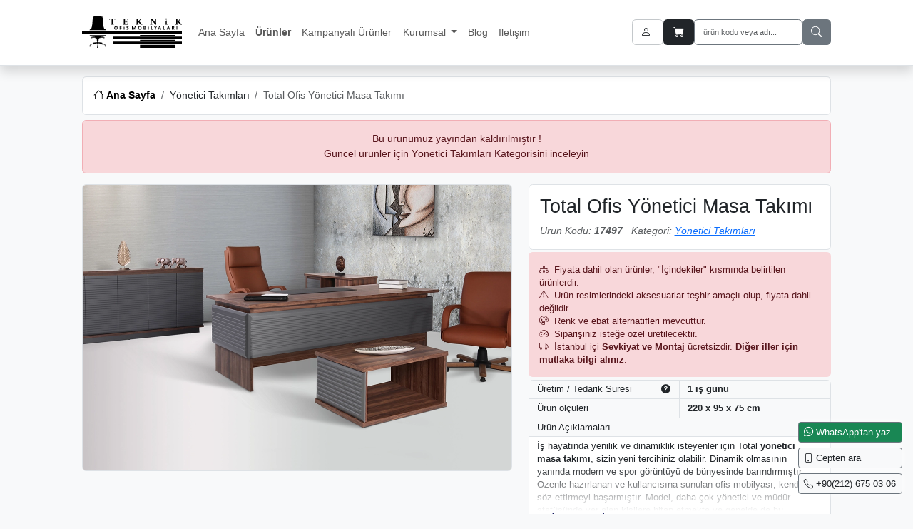

--- FILE ---
content_type: text/html; charset=UTF-8
request_url: https://www.teknikofis.com/tr/yonetici-takimlari/total-ofis-yonetici-masa-takimi
body_size: 7325
content:
<!DOCTYPE html>
<html lang="tr">
<head>
<meta charset="UTF-8">
<title>Yönetici Masa Takımı - Total Ofis Yönetici Masa Takımı</title>
<meta name="description" content="İş hayatında yenilik ve dinamiklik isteyenler için total yönetici masa takımı, sizin yeni tercihiniz olabilir.">
<meta name="viewport" content="width=device-width, initial-scale=1, shrink-to-fit=no">
<meta property="fb:app_id" content="427150467357911">
<meta property="og:site_name" content="Teknik Ofis Mobilyaları">
<meta property="og:logo" content="https://www.teknikofis.com/assets/img/teknik-ofis-mobilyalari-logo.svg">
<meta property="og:image" content="https://www.teknikofis.com/img/urun/tr/yonetici-takimlari/total-ofis-yonetici-masa-takimi-15732-l.jpg">
<meta property="og:type" content="og:product">
<meta property="og:title" content="Yönetici Masa Takımı - Total Ofis Yönetici Masa Takımı">
<meta property="og:description" content="İş hayatında yenilik ve dinamiklik isteyenler için total yönetici masa takımı, sizin yeni tercihiniz olabilir.">
<meta property="og:url" content="https://www.teknikofis.com/tr/yonetici-takimlari/total-ofis-yonetici-masa-takimi">
<meta property="product:plural_title" content="Yönetici Masa Takımı - Total Ofis Yönetici Masa Takımı">
<meta property="product:price:amount" content="0">
<meta property="product:price:currency" content="TRY">
<meta name="twitter:card" content="product">
<meta name="twitter:site" content="@teknikofis">
<meta name="twitter:title" content="Yönetici Masa Takımı - Total Ofis Yönetici Masa Takımı">
<meta name="twitter:description" content="İş hayatında yenilik ve dinamiklik isteyenler için total yönetici masa takımı, sizin yeni tercihiniz olabilir.">
<meta name="twitter:image" content="https://www.teknikofis.com/img/urun/tr/yonetici-takimlari/total-ofis-yonetici-masa-takimi-15732-l.jpg">
<meta name="twitter:domain" content="https://www.teknikofis.com/tr/yonetici-takimlari/total-ofis-yonetici-masa-takimi">
<meta name="robots" content="index, follow">
<link rel="canonical" href="https://www.teknikofis.com/tr/yonetici-takimlari/total-ofis-yonetici-masa-takimi">
<meta name="csrf-token" content="c9611464bf2466390b2c85e15ec90c289caf542cc455e239a10e06678acf9c8a">
<link rel="shortcut icon" href="https://www.teknikofis.com/assets/img/favicon.ico" type="image/x-icon">
<link rel="icon" sizes="32x32" href="https://www.teknikofis.com/assets/img/favicon-32x32.png" type="image/png">
<link rel="icon" sizes="16x16" href="https://www.teknikofis.com/assets/img/favicon-16x16.png" type="image/png">
<link rel="preload" href="https://www.teknikofis.com/assets/libs/bootstrap-icons-1.11.3/font/bootstrap-icons.min.css" as="style" onload="this.rel='stylesheet'">
<noscript><link rel="stylesheet" type="text/css" href="https://www.teknikofis.com/assets/libs/bootstrap-icons-1.11.3/font/bootstrap-icons.min.css"></noscript>
<link rel="preload" href="https://www.teknikofis.com/assets/libs/PhotoSwipe/photoswipe.css" as="style" onload="this.rel='stylesheet'">
<noscript><link rel="stylesheet" type="text/css" href="https://www.teknikofis.com/assets/libs/PhotoSwipe/photoswipe.css"></noscript>
<link rel="preload" href="https://www.teknikofis.com/assets/libs/swiper/swiper-bundle.min.css" as="style" onload="this.rel='stylesheet'">
<noscript><link rel="stylesheet" type="text/css" href="https://www.teknikofis.com/assets/libs/swiper/swiper-bundle.min.css"></noscript>
<link rel="stylesheet" type="text/css" href="https://www.teknikofis.com/assets/libs/bootstrap-5.3.5/css/bootstrap.min.css">
<link rel="stylesheet" type="text/css" href="https://www.teknikofis.com/assets/css/style.min.css">
<meta name="yandex-verification" content="b10d144653078bdf">
<!-- Google Tag Manager -->
<script>(function(w,d,s,l,i){w[l]=w[l]||[];w[l].push({'gtm.start': new Date().getTime(),event:'gtm.js'});var f=d.getElementsByTagName(s)[0],j=d.createElement(s),dl=l!='dataLayer'?'&l='+l:'';j.async=true;j.src='https://www.googletagmanager.com/gtm.js?id='+i+dl;f.parentNode.insertBefore(j,f);})(window,document,'script','dataLayer','GTM-WG75SPP7');</script>
<!-- End Google Tag Manager -->
</head>
<body>
<!-- Google Tag Manager (noscript) -->
<noscript><iframe src="https://www.googletagmanager.com/ns.html?id=GTM-WG75SPP7" height="0" width="0" style="display:none;visibility:hidden"></iframe></noscript>
<!-- End Google Tag Manager (noscript) -->
    <div class="container-fluid bg-white border-bottom header_area shadow mb-3">
    <div class="container-fluid px-0">
        <nav id="header_navbar" class="navbar navbar-expand-lg rounded" aria-label="header_navbar">
            <a id="logo" class="navbar-brand py-3 me-3" href="https://www.teknikofis.com/" title="Teknik Ofis Mobilyaları">
                <img src="https://www.teknikofis.com/assets/img/teknik-ofis-mobilyalari-logo.svg" title="Teknik Ofis Mobilyaları" alt="Teknik Ofis Mobilyaları" width="140" height="46" style="aspect-ratio: 140 / 46;">
            </a>
            <div id="burger" class="burger me-auto" data-bs-toggle="collapse" data-bs-target="#main_navbars" aria-controls="main_navbars" aria-expanded="false" aria-label="menü" role="button">
                <span class="burger-line"></span>
                <span class="burger-line"></span>
                <span class="burger-line"></span>
            </div>
            <div class="collapse navbar-collapse order-3 order-lg-2" id="main_navbars">
                
                    <ul class="navbar-nav me-auto">
                        <li class="nav-item"><a class="nav-link" href="https://www.teknikofis.com/" title="Teknik Ofis Mobilyaları" rel="home">Ana Sayfa</a></li>
                    
                            <li class="nav-item">
                                <a class="nav-link fw-bold"  href="javascript:;" title="Ürünler" data-bs-toggle="offcanvas" data-bs-target="#offcanvas_categories" aria-controls="offcanvas_categories">
                                    Ürünler
                                </a>
                            
                            </li>
                            
                                <li class="nav-item">
                                    <a class="nav-link" href="https://www.teknikofis.com/tr/kampanyali-urunler" title="Kampanyalı Ürünler">
                                        Kampanyalı Ürünler
                                    </a>
                                </li>
                                
                            <li class="nav-item dropdown">
                                <a class="nav-link dropdown-toggle"  data-bs-toggle="dropdown" aria-expanded="false" href="javascript:;" title="Kurumsal">
                                    Kurumsal
                                </a>
                            
                                <ul class="dropdown-menu p-3 p-lg-0 text-nowrap">
                                <li class="nav-item"><a class="nav-link" href="https://www.teknikofis.com/tr/hakkimizda.html" title="Hakkımızda">Hakkımızda</a></li><li class="nav-item"><a class="nav-link" href="https://www.teknikofis.com/tr/ref/referanslar.html" title="Referanslar">Referanslar</a></li><li class="nav-item"><a class="nav-link" href="https://www.teknikofis.com/tr/proj/projeler.html" title="Projeler">Projeler</a></li>
                                </ul>
                                
                            </li>
                            
                            <li class="nav-item">
                                <a class="nav-link"  href="https://www.teknikofis.com/tr/blog" title="Blog">
                                    Blog
                                </a>
                            
                            </li>
                            
                            <li class="nav-item">
                                <a class="nav-link"  href="https://www.teknikofis.com/tr/iletisim.html" title="Iletişim">
                                    Iletişim
                                </a>
                            
                            </li>
                            
                    </ul>
                    
            </div>
            <div class="d-flex gap-1 order-2 order-lg-2 ms-auto">
                                    <button class="btn btn-danger text-nowrap d-none d-lg-none" type="button" data-bs-toggle="offcanvas" data-bs-target="#offcanvas_categories" aria-controls="offcanvas_categories">
                        <i class="bi bi-list"></i> Kategori                    </button>
                                                                            <a href="https://www.teknikofis.com/tr/hesap/giris" title="Üye girişi" class="btn border border-secondary-subtle">
                            <i class="bi bi-person me-1"></i> <span class="d-none d-xxl-inline-block">Giriş Yap</span>
                        </a>
                                                                                            <button class="btn bg-dark text-white position-relative" type="button" aria-label="Sepetim" data-bs-toggle="offcanvas" id="offcanvas_basket_btn" data-bs-target="#offcanvas_basket" aria-controls="offcanvas_basket">
                        <i class="bi bi-cart-fill me-1"></i>
                        <span id="sepet_sayisi" class="position-absolute top-0 start-100 translate-middle badge bg-warning text-dark collapse"></span>
                        <span class="d-none d-xxl-inline-block">Sepetim</span>
                    </button>
                                                <div class="">
                    <button id="search_btn_hidden" class="btn btn-outline-secondary d-block d-md-none" type="button" aria-label="ara"><i class="bi bi-search"></i></button>
                    <form id="search_form" role="search" method="post" class="search-form d-flex flex-nowrap gap-1 d-none d-md-flex" action="https://www.teknikofis.com/tr/ara/" onsubmit="if(!$('#search_form [name=ara]').val()){ alert('Lütfen ürün adı veya ürün kodu belirtin!'); return false; }">
                        <input type="hidden" name="csrf_token" value="c9611464bf2466390b2c85e15ec90c289caf542cc455e239a10e06678acf9c8a">
                        <input class="form-control border border-secondary" type="search" aria-label="Search" name="ara" value="" placeholder="ürün kodu veya adı..." style="font-size: .7rem;">
                        <button class="btn btn-secondary" type="submit" aria-label="ara"><i class="bi bi-search"></i></button>
                    </form>
                </div>
            </div>
        </nav>
    </div>
</div>

    <div class="container-fluid mb-2">
        <nav aria-label="breadcrumb">
            <ol class="breadcrumb breadcrumb-chevron p-3 bg-white border rounded text-capitalize mb-0 d-flex flex-nowrap overflow-hidden">
    
                <li class="breadcrumb-item flex-shrink-0">
                    <a class="link-body-emphasis fw-semibold text-nowrap" href="https://www.teknikofis.com/" title="Teknik Ofis Mobilyaları - Ana Sayfa" rel="home">
                        <i class="bi bi-house"></i>
                        <span class="d-none d-md-inline-block">Ana Sayfa</span>
                    </a>
                </li>
        
            <li class="breadcrumb-item flex-shrink-0">
                <a href="https://www.teknikofis.com/tr/yonetici-takimlari" title="yönetici takımları">Yönetici Takımları</a>
            </li>
            <li class="breadcrumb-item active text-truncate" aria-current="page">Total Ofis Yönetici Masa Takımı</li>
        
            </ol>
        </nav>
    </div>
    <script type="application/ld+json">{
    "@context": "https://schema.org",
    "@type": "BreadcrumbList",
    "name": "BreadcrumbList",
    "itemListElement": [
        {
            "@type": "ListItem",
            "position": 1,
            "name": "Ana Sayfa",
            "item": "https://www.teknikofis.com/"
        },
        {
            "@type": "ListItem",
            "position": 2,
            "name": "Yönetici Takımları",
            "item": "https://www.teknikofis.com/tr/yonetici-takimlari"
        },
        {
            "@type": "ListItem",
            "position": 3,
            "name": "Total Ofis Yönetici Masa Takımı",
            "item": "https://www.teknikofis.com/tr/yonetici-takimlari/total-ofis-yonetici-masa-takimi"
        }
    ]
}</script>

    <div class="container-fluid" role="main">

        <div class="alert alert-danger text-center">
            Bu ürünümüz yayından kaldırılmıştır !<br>
            Güncel ürünler için <a href="https://www.teknikofis.com/tr/yonetici-takimlari" title="yönetici takımları" class="text-capitalize text-decoration-underline mt-2">yönetici takımları</a> Kategorisini inceleyin
        </div>
            <div id="product-page" class="">
            <div class="row">
                <div class="col-12 col-lg-7 mb-3">
                    <div class="sticky-top">
                        <!--product images-->

                        
                            <div id="product_thumb_slider" class="swiper mb-2  d-none">
                                <div class="swiper-wrapper">
                                    
                                <div class="swiper-slide">
                                    
			<picture>
	            <source srcset="https://www.teknikofis.com/img/urun/tr/yonetici-takimlari/total-ofis-yonetici-masa-takimi-15732-s.avif" type="image/avif">
	            <source srcset="https://www.teknikofis.com/img/urun/tr/yonetici-takimlari/total-ofis-yonetici-masa-takimi-15732-s.webp" type="image/webp">
	            <img src="https://www.teknikofis.com/img/urun/tr/yonetici-takimlari/total-ofis-yonetici-masa-takimi-15732-s.jpg" alt="total ofis yönetici masa takımı" width="387" height="258"  decoding="async">
	        </picture>
	        
                                </div>
                                
                                </div>
                            </div>
                            <div id="product_slider" class="swiper">
                                <div class="swiper-wrapper">
                                    
                                <a class="swiper-slide" href="https://www.teknikofis.com/img/urun/tr/yonetici-takimlari/total-ofis-yonetici-masa-takimi-15732-l.jpg" data-pswp-width="1200" data-pswp-height="800">
                                    
			<picture>
	            <source srcset="https://www.teknikofis.com/img/urun/tr/yonetici-takimlari/total-ofis-yonetici-masa-takimi-15732-l.avif" type="image/avif">
	            <source srcset="https://www.teknikofis.com/img/urun/tr/yonetici-takimlari/total-ofis-yonetici-masa-takimi-15732-l.webp" type="image/webp">
	            <img src="https://www.teknikofis.com/img/urun/tr/yonetici-takimlari/total-ofis-yonetici-masa-takimi-15732-l.jpg" alt="total ofis yönetici masa takımı" width="1200" height="800"  fetchpriority="high" decoding="async">
	        </picture>
	        
                                </a>
                                
                                </div>
                                
                            </div>
                            <div class="pswp" tabindex="-1" role="dialog" aria-hidden="true"></div>
                                                    <!--product images-->
                    </div>
                </div>
                <div class="col-12 col-lg-5">
                    <div class="">
                        <div class="bg-white border rounded p-2 p-md-3 mb-1 position-relative">
                            <h1 class="fs-3 float-start d-inline-block">Total Ofis Yönetici Masa Takımı</h1>
                                                        <div class="clearfix"></div>
                            <span class="text-muted fst-italic">Ürün Kodu: <span class="fw-bold">17497</span></span>
                            <span class="text-muted fst-italic ms-2">Kategori: <a href="https://www.teknikofis.com/tr/yonetici-takimlari" title="yönetici takımları" class="text-capitalize text-decoration-underline text-primary">yönetici takımları</a></span>
                            <table class="table table-sm table-borderless mb-0">
                            
		                        
                                
                                
                                
                                                        
                            </table>
                        </div>

                        <div class="bg-danger-subtle border-0 text-danger-emphasis rounded p-2 p-md-3 mb-1 small"> <i class="bi bi-diagram-3 me-1"></i> Fiyata dahil olan ürünler, "İçindekiler" kısmında belirtilen ürünlerdir.<br> <i class="bi bi-exclamation-triangle me-1"></i> Ürün resimlerindeki aksesuarlar teşhir amaçlı olup, fiyata dahil değildir.<br> <i class="bi bi-palette me-1"></i> Renk ve ebat alternatifleri mevcuttur.<br> <i class="bi bi-speedometer2 me-1"></i> Siparişiniz isteğe özel üretilecektir.<br> <i class="bi bi-truck me-1"></i> İstanbul içi <b>Sevkiyat ve Montaj</b> ücretsizdir. <b>Diğer iller için mutlaka bilgi alınız</b>.<br>
</div>
                        
		                    <div class="">
                                <div class="container-fluid card border mb-2 small">
				<div class="row font-italic border-bottom bg-light">
				    <div class="col-6 py-1 border-end">
				        Üretim / Tedarik Süresi
				        <span data-bs-toggle="tooltip" data-bs-html="true" class="d-inline-block float-end" data-bs-title="&lt;strong&gt;Bilgi&lt;/strong&gt;&lt;br&gt;&lt;small class=\&quot;text-muted\&quot;&gt;Belirtilen süre varsayılan azami üretim süresidir. Acil siparişlerde, üretim birimleriyle görüşülerek teslim süresi öne çekilebilir.&lt;/small&gt;" data-bs-placement="right" data-bs-trigger="hover focus" data-bs-container="body" data-bs-custom-class="tooltip-dark">
				            <i class="bi bi-question-circle-fill"></i>
				        </span>
			        </div>
				    <div class="col py-1 fw-bold">1 iş günü</div>
				</div>
				
				<div class="row font-italic border-bottom bg-light">
					<div class="col-6 py-1 border-end">Ürün ölçüleri</div>
					<div class="col py-1 fw-bold">220 x 95 x 75 cm </div>
				</div>
				
				<div class="row font-italic border-bottom bg-light">
					<div class="col py-1 border-end">Ürün Açıklamaları</div>
				</div>
				<div class="row font-italic">
					<div class="col py-1 border-end">
						
                            <div class="product-detail shorten-text-wrapper position-relative" data-charcount="1166" style="--shorten_height:100px;">
                                <div class="shorten-text collapse-text">
                                    İş hayatında yenilik ve dinamiklik isteyenler için Total <strong>yönetici masa takımı</strong>, sizin yeni tercihiniz olabilir. Dinamik olmasının yanında modern ve spor görüntüyü de bünyesinde barındırmıştır. Özenle hazırlanan ve kullancısına sunulan ofis mobilyası, kendinden söz ettirmeyi başarmıştır. Model, daha çok yönetici ve müdür statüsünde yer alan kişilere hitap etmekte ve genelde de bu kişilerden talep görmektedir. <br><br>Yönetici <strong>masa takımı</strong>, kalitenin ve sağlamlığın yeni adresi olmaktadır. Yapısı kadar kullanılan malzemelerin kalitesiyle de ön plana çıkmıştır. Ayrıca kullanıcısına rahat ve konforlu kullanım imkanı sunmuştur. Alan konusunda oldukça cömert olan model, geniş ofis odalarında kendini daha iyi ifade edecektir. Standart boyutlarda olması dar olan ofis alanlarında da kullanımı sırıtmayacaktır. <br><br>Ofis mobilyası; masa, sehpa, dolap ve etajerden oluşmaktadır. Dolap ve etajer kısmında yeteri kadar depolama alanı yer almaktadır. Etajerin, eşya gözleri gündelik kullanım için daha uygun. takımda yer alan kapakların tamamı bas - aç sistemiyle çalışmaktadır. <strong>Ofis masa takımı</strong>, uluslararası standartlara uygun üretilmekte ve 2 sene garanti kapsamında yer almaktadır.
                                </div>
                                <div class="fade-effect"></div>
                            </div>
                            <small class="shorten-text-toggle" data-open="devamını oku" data-close="daha az göster" style="display:none">... devamını oku</small>
                            <div class="clearfix"></div>
                            
					</div>
				</div>
				</div>
		                    </div>
		                                        </div>
                </div>
                <div class="col-12">
                    
                    
                    
                                        
                </div>
            </div>
        </div>

    </div>
<div class="container-fluid border-top bg-white">
    <div class="container-fluid px-0 py-3">
        <div class="row">
            <div class="col-12 col-md-7 col-xl-6 pb-5">
                <a href="https://www.teknikofis.com/" title="Teknik Ofis Mobilyaları" class="d-block fw-bolder text-reset text-capitalize h6 mb-3">Teknik Ofis Mobilyaları</a>
                <address class="d-block">
                    <p class="text-capitalize">
                        Masko Mobilyacılar Sitesi<br> 5 A Blok No:19-21-23 / Pk. 34490,
                        Başakşehir / istanbul / Türkiye                    </p>
                    <span>Tel: <a href="tel:+902126750306" title="Teknik Ofis Mobilyaları telefon">+90(212) 675 03 06</a></span>
                    <span class="ms-2">E-Posta: <a href="mailto:info@teknikofis.com" title="Teknik Ofis Mobilyaları mail">info@teknikofis.com</a></span>
                </address>
                <div class="d-flex gap-1"><a href="https://g.page/teknikofis" title="google" class="text-bg-dark rounded p-2 px-3 fs-5" target="_blank" rel="noopener noreferrer"><i class="bi bi-google"></i></a><a href="https://facebook.com/teknikofis" title="facebook" class="text-bg-dark rounded p-2 px-3 fs-5" target="_blank" rel="noopener noreferrer"><i class="bi bi-facebook"></i></a><a href="https://twitter.com/teknikofis" title="twitter" class="text-bg-dark rounded p-2 px-3 fs-5" target="_blank" rel="noopener noreferrer"><i class="bi bi-twitter-x"></i></a><a href="https://youtube.com/teknikofis" title="youtube" class="text-bg-dark rounded p-2 px-3 fs-5" target="_blank" rel="noopener noreferrer"><i class="bi bi-youtube"></i></a><a href="https://instagram.com/teknikofis" title="instagram" class="text-bg-dark rounded p-2 px-3 fs-5" target="_blank" rel="noopener noreferrer"><i class="bi bi-instagram"></i></a><a href="https://linkedin.com/company/teknik-ofis-mobilyaları" title="linkedin" class="text-bg-dark rounded p-2 px-3 fs-5" target="_blank" rel="noopener noreferrer"><i class="bi bi-linkedin"></i></a></div>
                <img src="https://www.teknikofis.com/assets/img/iyzico_colored.svg" title="iyzico ile öde" alt="iyzico ile öde" width="429" height="32" class="mt-5 mw-100" style="height: auto; aspect-ratio: 429 / 32;">
                
                            </div>

            <div class="col-12 col-md-5 col-xl-6 d-flex gap-4 mb-5 mb-md-0">
                
                            <ul class="list-unstyled text-capitalize align-top text-start">
                                <li class=" ">
                                    <a href="javascript:;" title="kurumsal" class="text-decoration-none fw-bold text-secondary d-block mb-1">kurumsal</a>
                                </li>
                            
                                        <li>
                                            <a href="https://www.teknikofis.com/tr/hakkimizda.html" title="hakkımızda" class="text-reset d-block mb-1">hakkımızda</a>
                                        </li>
                                        
                                        <li>
                                            <a href="https://www.teknikofis.com/tr/ref/referanslar.html" title="referanslar" class="text-reset d-block mb-1">referanslar</a>
                                        </li>
                                        
                                        <li>
                                            <a href="https://www.teknikofis.com/tr/proj/projeler.html" title="projeler" class="text-reset d-block mb-1">projeler</a>
                                        </li>
                                        
                            </ul>
                            
                            <ul class="list-unstyled text-capitalize align-top text-start">
                                <li class=" ">
                                    <a href="https://www.teknikofis.com/tr/politikalarimiz.html" title="politikalarımız" class="text-decoration-none fw-bold text-secondary d-block mb-1">politikalarımız</a>
                                </li>
                            
                                        <li>
                                            <a href="https://www.teknikofis.com/tr/site-kullanim-sartlari.html" title="site kullanım şartları" class="text-reset d-block mb-1">site kullanım şartları</a>
                                        </li>
                                        
                                        <li>
                                            <a href="https://www.teknikofis.com/tr/uyelik-sozlesmesi.html" title="üyelik sözleşmesi" class="text-reset d-block mb-1">üyelik sözleşmesi</a>
                                        </li>
                                        
                                        <li>
                                            <a href="https://www.teknikofis.com/tr/mesafeli-satis-sozlesmesi.html" title="mesafeli satış sözleşmesi" class="text-reset d-block mb-1">mesafeli satış sözleşmesi</a>
                                        </li>
                                        
                                        <li>
                                            <a href="https://www.teknikofis.com/tr/kvkk-aydinlatma-metni.html" title="kvkk aydınlatma metni" class="text-reset d-block mb-1">kvkk aydınlatma metni</a>
                                        </li>
                                        
                                        <li>
                                            <a href="https://www.teknikofis.com/tr/cerez-politikasi.html" title="çerez politikası" class="text-reset d-block mb-1">çerez politikası</a>
                                        </li>
                                        
                                        <li>
                                            <a href="https://www.teknikofis.com/tr/gizlilik-politikasi.html" title="gizlilik politikası" class="text-reset d-block mb-1">gizlilik politikası</a>
                                        </li>
                                        
                                        <li>
                                            <a href="https://www.teknikofis.com/tr/iade-politikasi.html" title="iade politikası" class="text-reset d-block mb-1">iade politikası</a>
                                        </li>
                                        
                                        <li>
                                            <a href="https://www.teknikofis.com/tr/teslimat-sartlari.html" title="teslimat şartları" class="text-reset d-block mb-1">teslimat şartları</a>
                                        </li>
                                        
                            </ul>
                            
                            <ul class="list-unstyled text-capitalize align-top text-start">
                                <li class=" ">
                                    <a href="https://www.teknikofis.com/tr/blog" title="blog" class="text-decoration-none fw-bold text-secondary d-block mb-1">blog</a>
                                </li>
                            
                            </ul>
                            
                            <ul class="list-unstyled text-capitalize align-top text-start">
                                <li class=" ">
                                    <a href="https://www.teknikofis.com/tr/iletisim.html" title="iletişim" class="text-decoration-none fw-bold text-secondary d-block mb-1">iletişim</a>
                                </li>
                            
                            </ul>
                                        </div>

            <div class="col-12 py-3 border-top">
                Copyright © 2026 - Teknik Ofis Mobilyaları. All rights reserved.            </div>
        </div>
    </div>
</div>


<div class="offcanvas offcanvas-start" tabindex="-1" id="offcanvas_categories" aria-labelledby="offcanvas_categories_label" role="dialog" aria-modal="true">
    <div class="offcanvas-header border-bottom">
        <strong class="offcanvas-title fs-4" id="offcanvas_categories_label">Kategoriler</strong>
        <button type="button" class="btn-close" data-bs-dismiss="offcanvas" aria-label="Close"></button>
    </div>
    <div class="offcanvas-body">
        <div id="categories">
            <ul class="list-unstyled ps-0">
                                                        <li><a href="https://www.teknikofis.com/tr/ofis-mobilyalari" class="text-bg-secondary-subtle border rounded" title="ofis mobilyaları">ofis mobilyaları</a><ul class="list-unstyled ps-0"><li><a href="https://www.teknikofis.com/tr/makam-takimlari" class="border rounded" title="makam takımları">makam takımları</a></li><li><a href="https://www.teknikofis.com/tr/yonetici-takimlari" class="border rounded" title="yönetici takımları">yönetici takımları</a></li><li><a href="https://www.teknikofis.com/tr/personel-takimlari" class="border rounded" title="personel takımları">personel takımları</a></li><li><a href="https://www.teknikofis.com/tr/calisma-masalari" class="border rounded" title="çalışma masaları">çalışma masaları</a></li><li><a href="https://www.teknikofis.com/tr/coklu-calisma-masalari" class="border rounded" title="çoklu çalışma masaları">çoklu çalışma masaları</a></li><li><a href="https://www.teknikofis.com/tr/toplanti-masalari" class="border rounded" title="toplantı masaları">toplantı masaları</a></li><li><a href="https://www.teknikofis.com/tr/bankolar" class="border rounded" title="bankolar">bankolar</a></li><li><a href="https://www.teknikofis.com/tr/sehpalar" class="border rounded" title="sehpalar">sehpalar</a></li><li><a href="https://www.teknikofis.com/tr/dolaplar" class="border rounded" title="dolaplar">dolaplar</a></li><li><a href="https://www.teknikofis.com/tr/cekmeceler" class="border rounded" title="çekmeceler">çekmeceler</a></li><li><a href="https://www.teknikofis.com/tr/tamamlayicilar" class="border rounded" title="tamamlayıcılar">tamamlayıcılar</a></li></ul></li><li><a href="https://www.teknikofis.com/tr/ofis-koltuklari" class="text-bg-secondary-subtle border rounded" title="ofis koltukları">ofis koltukları</a><ul class="list-unstyled ps-0"><li><a href="https://www.teknikofis.com/tr/makam-koltuklari" class="border rounded" title="makam koltukları">makam koltukları</a></li><li><a href="https://www.teknikofis.com/tr/yonetici-koltuklari" class="border rounded" title="yönetici koltukları">yönetici koltukları</a></li><li><a href="https://www.teknikofis.com/tr/sef-koltuklari" class="border rounded" title="şef koltukları">şef koltukları</a></li><li><a href="https://www.teknikofis.com/tr/toplanti-koltuklari" class="border rounded" title="toplantı koltukları">toplantı koltukları</a></li><li><a href="https://www.teknikofis.com/tr/calisma-koltuklari" class="border rounded" title="çalışma koltukları">çalışma koltukları</a></li><li><a href="https://www.teknikofis.com/tr/misafir-koltuklari" class="border rounded" title="misafir koltukları">misafir koltukları</a></li><li><a href="https://www.teknikofis.com/tr/bekleme-koltuklari" class="border rounded" title="bekleme koltukları">bekleme koltukları</a></li><li><a href="https://www.teknikofis.com/tr/ofis-kanepeleri" class="border rounded" title="ofis kanepeleri">ofis kanepeleri</a></li><li><a href="https://www.teknikofis.com/tr/konferans-koltuklari" class="border rounded" title="konferans koltukları">konferans koltukları</a></li><li><a href="https://www.teknikofis.com/tr/oyuncu-koltuklari" class="border rounded" title="oyuncu koltukları">oyuncu koltukları</a></li><li><a href="https://www.teknikofis.com/tr/tabureler" class="border rounded" title="tabureler">tabureler</a></li><li><a href="https://www.teknikofis.com/tr/puflar" class="border rounded" title="puflar">puflar</a></li><li><a href="https://www.teknikofis.com/tr/sandalyeler" class="border rounded" title="sandalyeler">sandalyeler</a></li></ul></li>                            </ul>
        </div>
    </div>
</div>
<div class="offcanvas offcanvas-end" tabindex="-1" id="offcanvas_basket" aria-labelledby="offcanvas_basket_label" role="dialog" aria-modal="true">
    <div class="offcanvas-header border-bottom">
        <strong class="offcanvas-title fs-4" id="offcanvas_basket_label">
            <i class="bi bi-cart me-1"></i>Sepet Önizleme        </strong>
        <button type="button" class="btn-close" data-bs-dismiss="offcanvas" aria-label="Close"></button>
    </div>
    <div class="offcanvas-body px-2 position-relative overflow-x-hidden">
        <div id="basket_list">
            
                <div class="alert alert-warning text-center">
                    <i class="bi bi-cart me-1"></i> Sepetiniz şu an boş
                </div>
                            <div class="row">
                <div class="col-12">
                    <div class="p-0">

                        
                    </div>
                    
                </div>
                <div class="col-12">
                                        <div class="mt-3">

                        
                    </div>
                </div>
            </div>
        </div>
    </div>
</div>
<div id="content_fixed">

        <a id="btn_scrollToTop" class="btn btn-sm btn-light btn-outline-secondary text-body-dark" href="javascript:;" title="Yukarı çık">
            <i class="bi bi-arrow-up me-1"></i><span>Yukarı çık</span>
        </a>

            <a id="whatsapp" class="btn btn-sm btn-outline-secondary text-bg-success text-body-dark mt-2" href="https://wa.me/905393360800" rel="nofollow noreferrer" target="_blank" title="whatsapp">
            <i class="bi bi-whatsapp me-1"></i><span>WhatsApp'tan yaz</span>
        </a>
    
            <a class="btn btn-sm btn-outline-secondary btn-light text-body-dark mt-2" aria-label="Cepten ara" href="tel:+905393360800">
            <i class="bi bi-phone me-1"></i><span>Cepten ara</span>
        </a>
                <a class="btn btn-sm btn-outline-secondary btn-light text-body-dark mt-2" aria-label="Sabit hattı ara" href="tel:+902126750306">
            <i class="bi bi-telephone me-1"></i><span>+90(212) 675 03 06</span>
        </a>
    
        
</div>

    <script src="https://www.teknikofis.com/assets/libs/jquery/jquery-3.7.1.min.js" defer></script>
	        <script src="https://www.teknikofis.com/assets/libs/swiper/swiper-bundle.min.js" defer></script>
        <script src="https://www.teknikofis.com/assets/libs/PhotoSwipe/umd/photoswipe-lightbox.umd.min.js" defer></script>
        <script src="https://www.teknikofis.com/assets/libs/PhotoSwipe/umd/photoswipe.umd.min.js" defer></script>
	    <script src="https://www.teknikofis.com/assets/libs/bootstrap-5.3.5/js/bootstrap.bundle.min.js" defer></script>
	    <script type="application/ld+json">
{
	"@context": "https://schema.org/",
	"@type": "Product",
	"name": "Total Ofis Yönetici Masa Takımı",
	"image": [
"https://www.teknikofis.com/img/urun/tr/yonetici-takimlari/total-ofis-yonetici-masa-takimi-15732-l.jpg"
        ],
		"description": "İş hayatında yenilik ve dinamiklik isteyenler için Total yönetici masa takımı, sizin yeni tercihiniz olabilir. Dinamik olmasının yanında modern ve spor görüntüyü de bünyesinde barındırmıştır. Özenle hazırlanan ve kullancısına sunulan ofis mobilyası, kendinden söz ettirmeyi başarmıştır. Model, daha çok yönetici ve müdür statüsünde yer alan kişilere hitap etmekte ve genelde de bu kişilerden talep görmektedir. Yönetici masa takımı, kalitenin ve sağlamlığın yeni adresi olmaktadır. Yapısı kadar kullanılan malzemelerin kalitesiyle de ön plana çıkmıştır. Ayrıca kullanıcısına rahat ve konforlu kullanım imkanı sunmuştur. Alan konusunda oldukça cömert olan model, geniş ofis odalarında kendini daha iyi ifade edecektir. Standart boyutlarda olması dar olan ofis alanlarında da kullanımı sırıtmayacaktır. Ofis mobilyası; masa, sehpa, dolap ve etajerden oluşmaktadır. Dolap ve etajer kısmında yeteri kadar depolama alanı yer almaktadır. Etajerin, eşya gözleri gündelik kullanım için daha uygun. takımda yer alan kapakların tamamı bas - aç sistemiyle çalışmaktadır. Ofis masa takımı, uluslararası standartlara uygun üretilmekte ve 2 sene garanti kapsamında yer almaktadır.",
	"sku": "17497",
	"mpn": "17497",
	"brand": {
		"@type": "Brand",
		"name": "Teknik Ofis Mobilyaları"
	},
	"offers": {
		"@type": "Offer",
		"url": "https://www.teknikofis.com/tr/yonetici-takimlari/total-ofis-yonetici-masa-takimi",
		"priceCurrency": "TRY",
		        	"price": "0",
		        "priceValidUntil": "2027-01-28",
		"itemCondition": "https://schema.org/NewCondition",
		"availability": "https://schema.org/Discontinued",
		"seller": {
			"@type": "Organization",
			"name": "Teknik Ofis Mobilyaları"
		}
	}
}
</script>
    <script src="https://www.teknikofis.com/assets/js/javascript.min.js" defer></script>
</body>
</html>

--- FILE ---
content_type: text/css
request_url: https://www.teknikofis.com/assets/css/style.min.css
body_size: 5738
content:
html,body{font-family:-apple-system,BlinkMacSystemFont,"Segoe UI",Roboto,"Helvetica Neue",Arial,sans-serif;font-size:.95rem;height:100%}body,.offcanvas-body{background-color:#f8f9fa}a{text-decoration:none;color:inherit}.text-shadow-white{text-shadow:-.02rem -.02rem 0 white,.02rem -.02rem 0 white,-.02rem .02rem 0 white,.02rem .02rem 0 white,0 0 .02rem #fff}.header_area{position:relative;min-height:92px}@media (max-width:991px){.header_area{min-height:87px}}img[src*="iyzico_colored.svg"]{aspect-ratio:429 / 32;height:auto;width:100%;max-width:429px}img[src*="teknik-ofis-mobilyalari-logo.svg"]{aspect-ratio:140 / 46;height:auto;width:140px;max-width:140px;display:block;transform:translateZ(0);-webkit-backface-visibility:hidden}.content{position:relative;display:flex;flex-direction:column;min-height:100%}@supports (-webkit-touch-callout:none){.navbar-expand-lg{flex-wrap:nowrap}}@media (min-width:1200px){.container-fluid{padding-left:9vw;padding-right:9vw}.container-fluid .container-fluid{padding-right:calc(var(--bs-gutter-x) * .5);padding-left:calc(var(--bs-gutter-x) * .5)}}@media only screen and (max-width:500px){#content_fixed a span{display:none}#content_fixed a .bi{margin-left:.25rem!important;font-size:1.1rem!important}}@media (max-width:576px){.float-xs-end{float:right!important}}@media (min-width:577px) and (max-width:768px){.float-sm-end{float:right!important}}@media (min-width:769px) and (max-width:992px){.float-md-end{float:right!important}}@media only screen and (max-width:398px){#header_navbar button{height:30px!important}#header_navbar .btn{padding:.1rem .2rem .1rem .5rem!important}#logo img{max-height:40px!important}.basketBtn_payment{width:100%}.basket_form button{font-size:.7rem!important}}@media only screen and (max-width:320px){.basket_form{}.basket_form button{font-size:.71rem!important}}#main_navbars .nav-item.active .nav-link{--bs-text-opacity:1;color:rgba(var(--bs-danger-rgb),var(--bs-text-opacity))!important}#page_link .nav-item.active .nav-link{--bs-text-opacity:1;color:rgba(var(--bs-danger-rgb),var(--bs-text-opacity))!important}#content_fixed{text-align:left;position:fixed;bottom:1rem;right:1rem;z-index:1020;transition:all 0.3s ease;min-height:150px;vertical-align:bottom}#content_fixed>a{display:block;width:100%!important;text-align:left;color:inherit;cursor:pointer;outline:none;box-shadow:0 0 10px rgb(255 255 255 / .8);vertical-align:bottom}#btn_scrollToTop{visibility:hidden;font-weight:700}input[type=number]::-webkit-inner-spin-button,input[type=number]::-webkit-outer-spin-button{opacity:1;pointer-events:all}input[type=number]{-moz-appearance:textfield}input[type=number]::-moz-number-spin-box{display:inline}.indirimli_fiyat_uyarisi{font-size:.8rem;border-radius:var(--bs-border-radius)!important;--bs-text-opacity:1;color:rgba(var(--bs-white-rgb),var(--bs-text-opacity))!important;font-weight:500!important;padding:.15rem .25rem!important;vertical-align:middle!important;--bs-bg-opacity:1;background-color:rgba(var(--bs-success-rgb),var(--bs-bg-opacity))!important}h1,h2,h3,h4,h5,h6{font-size:100%;font-weight:400}h1.display-6{font-size:150%}.img-cover{object-fit:cover}.bg-position-center{background-position:center}.burger{position:relative;display:inline-block;cursor:pointer;-webkit-user-select:none;-moz-user-select:none;-ms-user-select:none;user-select:none;z-index:12;width:2rem;height:2rem;margin-right:1rem;margin-left:1rem;border:none;outline:none;background:none;visibility:visible;transform:rotate(0deg);transition:0.35s ease}@media only screen and (min-width:992px){.burger{display:none;visibility:hidden}}.burger-line{position:absolute;display:block;left:0;width:100%;height:3px;border:none;outline:none;opacity:1;border-radius:1rem;transform:rotate(0deg);background-color:#000;transition:0.25s ease-in-out}.burger-line:nth-child(1){top:0}.burger-line:nth-child(2){top:.8rem;width:70%}.burger-line:nth-child(3){top:1.6rem}.burger.is-active .burger-line:nth-child(1){top:.5rem;transform:rotate(135deg)}.burger.is-active .burger-line:nth-child(2){opacity:0;visibility:hidden}.burger.is-active .burger-line:nth-child(3){top:.5rem;transform:rotate(-135deg);background-color:gray}#index_main_slider.swiper{width:100%;height:100%;max-height:unset!important;background:#000}#index_main_slider.swiper .swiper-slide{font-size:18px;color:#fff;-webkit-box-sizing:border-box;box-sizing:border-box;padding:40px 60px}#index_main_slider.swiper .swiper-button-prev{top:2rem;right:3.5rem!important;background:url([data-uri]);width:40px;height:40px;font-size:1rem;border:var(--bs-border-width) var(--bs-border-style) var(--bs-border-color)!important;border-radius:.5rem;left:unset}#index_main_slider.swiper .swiper-button-next{top:2rem;right:.6rem!important;background:url([data-uri]);width:40px;height:40px;font-size:1rem;border:var(--bs-border-width) var(--bs-border-style) var(--bs-border-color)!important;border-radius:.5rem}#index_main_slider.swiper .swiper-button-next::after,#index_main_slider.swiper .swiper-button-prev::after{font-size:1.2rem;font-weight:600!important;color:#000}#index_main_slider.swiper .parallax-bg{position:absolute;left:0;top:0;width:100%;height:100%;-webkit-background-size:cover;background-size:cover;background-position:center}#index_main_slider.swiper .swiper-slide .title{font-size:41px;font-weight:300}#index_main_slider.swiper .swiper-slide .subtitle{font-size:21px}#index_main_slider.swiper .swiper-slide .text{font-size:14px;max-width:500px;line-height:1.3}#index_main_slider.swiper .swiper-pagination-bullet{width:1.5rem;height:1.5rem}#index_main_slider.swiper .swiper-pagination-bullet.swiper-pagination-bullet-active{background:#0d6efd!important;border:1px solid #fff}#index_main_slider.swiper .swiper-pagination-bullet{background:gray!important;border:1px solid #fff}.swiper_h2{position:relative;display:inline-block;z-index:9}.mySwiper.swiper:has(.swiper-button-prev:not(.swiper-button-disabled)),.mySwiper.swiper:has(.swiper-button-next:not(.swiper-button-disabled)){margin-top:-1rem;padding-top:4rem;padding-bottom:4rem}.mySwiper.swiper .swiper-button-prev{top:2rem;right:3rem!important;background:#fff url([data-uri]);width:40px;height:40px;font-size:1rem;border:var(--bs-border-width) var(--bs-border-style) var(--bs-border-color)!important;border-radius:.5rem;left:unset}.mySwiper.swiper .swiper-button-next{top:2rem;right:0!important;background:#fff url([data-uri]);width:40px;height:40px;font-size:1rem;border:var(--bs-border-width) var(--bs-border-style) var(--bs-border-color)!important;border-radius:.5rem}.mySwiper.swiper .swiper-button-next::after,.mySwiper.swiper .swiper-button-prev::after{font-size:1.2rem;font-weight:600!important;color:#000}.mySwiper.swiper .swiper-pagination-bullet{width:1.5rem;height:1.5rem}.mySwiper.swiper .swiper-pagination-bullet.swiper-pagination-bullet-active{background:#000000!important;border:1px solid #fff}.mySwiper.swiper .swiper-pagination-bullet{background:gray!important;border:1px solid #fff}#pills-product-tab .nav-link{background-color:rgba(var(--bs-warning-rgb),var(--bs-bg-opacity))!important;color:#000;margin-right:3px;margin-bottom:3px}#pills-product-tab .nav-link.active{background-color:rgba(var(--bs-dark-rgb),var(--bs-bg-opacity))!important;color:#fff;margin-right:3px;margin-bottom:3px}#product_slider.swiper{border:var(--bs-border-width) var(--bs-border-style) var(--bs-border-color)!important;border-radius:.375rem;background-color:unset!important}#product_slider.swiper .swiper-button-prev{top:2rem;right:3.5rem!important;background:url([data-uri]);width:40px;height:40px;font-size:1rem;border:var(--bs-border-width) var(--bs-border-style) var(--bs-border-color)!important;border-radius:.5rem;left:unset}#product_slider.swiper .swiper-button-next{top:2rem;right:.6rem!important;background:url([data-uri]);width:40px;height:40px;font-size:1rem;border:var(--bs-border-width) var(--bs-border-style) var(--bs-border-color)!important;border-radius:.5rem}#product_slider.swiper .swiper-button-next::after,#product_slider.swiper .swiper-button-prev::after{font-size:1.2rem;font-weight:600!important;color:#000}#product_slider.swiper .swiper-slide{text-align:center;background:#fff;display:flex;align-items:center;justify-content:center;cursor:zoom-in}#product_thumb_slider.swiper .swiper-slide{border:var(--bs-border-width) var(--bs-border-style) var(--bs-border-color);--bs-bg-opacity:1;background-color:rgba(var(--bs-white-rgb),var(--bs-bg-opacity))!important;border-radius:var(--bs-border-radius)!important;cursor:pointer}#product_thumb_slider .swiper-slide-thumb-active{--bs-border-opacity:1}#product_thumb_slider .swiper-slide-thumb-active img{opacity:1!important}#product_thumb_slider .swiper-slide img{opacity:.6}.card_product:hover{--bs-border-opacity:1;border-color:rgba(var(--bs-secondary-rgb),var(--bs-border-opacity))!important;box-shadow:0 0 10px #999}.card_product .card-header{--bs-bg-opacity:1;background-color:transparent!important;padding:.5rem!important}.card_product .card-body{border-top:var(--bs-border-width) var(--bs-border-style) var(--bs-border-color)!important;padding:.5rem!important}.card_product .card-header .card-title,.card_product .card-body{overflow:hidden!important;margin-bottom:0}.card_product .card-header .card-title a,.card_product .card-body a{display:block!important;--bs-text-opacity:1;color:inherit!important;text-transform:capitalize!important;overflow:hidden;text-overflow:ellipsis;white-space:nowrap;max-width:100%}.card_product .card-header .card-title a::after,.card_product .card-body a::after{position:absolute;top:0;right:0;bottom:0;left:0;z-index:1;content:""}.card_product .card-footer{background:#fff0;min-height:40px;padding:.5rem!important}.td_fit{white-space:nowrap;width:1%}.page-header{background-color:#FFF;padding:25px 0;line-height:24px}.page-header:nth-child(2){background-color:#eff0f1}#page-nav-bar #menu.fas.fa-bars{color:#000;font-size:30px;float:var(--page-float-right);margin:13px 0 20px 0;cursor:pointer;transition:transform 0.4s}#page-nav-bar #pages{padding:0;margin-top:15px}#page-nav-bar #pages ul li{display:inline-block;vertical-align:top;padding-right:15px!important}#page-nav-bar #pages ul li:last-child{border-bottom:0}#page-nav-bar #pages a{text-decoration:none;color:#000;font-size:13px;font-weight:bolder;text-transform:capitalize;padding-left:0!important;display:inline-block;line-height:50px}#page-nav-bar #pages li.active a{color:cadetblue}#page-nav-bar #pages li:hover a{color:cadetblue}#page-nav-bar #pages li:hover ul{display:block;z-index:9999}#page-nav-bar #pages ul ul{display:none;box-shadow:0 0 3px #ccc;position:absolute;z-index:9;background-color:#fff;vertical-align:top}#page-nav-bar #pages ul ul li{display:block}#page-nav-bar #pages ul ul li a{display:block;padding:0 9px 0 9px!important;line-height:39px;border-bottom:1px solid #f0f0f0;color:#333333!important}#page-nav-bar #pages ul ul li a:hover,#page-nav-bar #pages ul ul li.active a{color:cadetblue!important}#pages-list ul li.active a{color:#dc3545;font-weight:700}#pages-list ul li a:before{content:"";position:absolute;top:18px;left:0;color:#fff;height:20px;width:15px;background:url([data-uri]) center 0 no-repeat}#pages-list ul li{display:block;margin:0;position:static;vertical-align:middle;cursor:pointer;line-height:20px;border-bottom:1px solid #f0f0f0;font-weight:400}#pages-list ul{margin-bottom:0}#pages-list ul li:last-child{margin-bottom:15px;border-bottom:0}#pages-list ul:last-child{margin-bottom:0;border-bottom:0}#pages-list a{display:block;position:relative;line-height:20px;padding:12px 10px 12px 25px;margin:0;color:#000;text-transform:capitalize}#categories ul,#categories ul li{margin-top:2px;margin-bottom:2px}#categories ul li a{display:block;padding:.5rem!important;text-transform:uppercase;--bs-bg-opacity:1;background-color:#f1f1f1;font-weight:700}#categories ul li a::after{display:inline-block;margin-left:.255em;vertical-align:.255em;content:"";border-top:.3em solid;border-right:.3em solid #fff0;border-bottom:0;border-left:.3em solid #fff0;float:right;margin-top:.5rem}#categories ul li a:hover{background-color:#f5f5f5}#categories ul li ul li a{display:block;padding:.5rem!important;padding-left:2rem!important;text-transform:capitalize;background:none;font-weight:500!important}#categories ul li ul li a::after{display:none}#categories>a{display:block;padding:.5rem!important;padding-left:2rem!important;text-transform:capitalize;border-bottom:var(--bs-border-width) var(--bs-border-style) var(--bs-border-color)!important;letter-spacing:.05em}#search{position:relative;padding:10px}#search input[type="text"]{height:40px;width:100%;padding:0 55px 0 12px;-webkit-border-radius:5px;-moz-border-radius:5px;-ms-border-radius:5px;-o-border-radius:5px;border-radius:5px;border:none;color:#000}#search button[type="submit"]{position:absolute;right:0;background-color:#2d2d2d;padding:8px;width:40px;height:40px;margin-left:-7px;color:#fff;border:0;display:inline-block;border-radius:0 5px 5px 0}#search button .fas{font-size:17px}#login{color:#000}#login div{color:#000;margin:0;margin-top:-15px;padding:0;font-weight:700}#login a{color:#000;margin-top:7px;display:block}#content-main-img{width:300px;max-height:300px;margin:0 20px 20px 0}#content-img-multiple{width:100%;margin:0}#content-img-multiple .carousel-inner img{max-width:100%;max-height:100%;width:auto;height:auto}.content-img-thumbnails{max-height:100px;text-align:center;padding:0}.content-img-thumbnails img{max-width:100%;max-height:100%;width:auto;height:auto;display:block;margin:0 auto}.max-content{width:100%;max-width:1440px!important}.mh-100px{max-height:100px}.h-100px{height:100px}.h-200px{height:200px}.h-300px{height:300px}.zoom-in{transition:transform 0.4s;transform-style:preserve-3d}.zoom-in:hover{transform:scale(1.1)}.zoom-out{transition:transform 0.4s;transform-style:preserve-3d}.zoom-out:hover{transform:scale(.9)}.bg-black{background-color:#000000!important}.bg-gray{background-color:#dedede!important}.text-black{color:#000000!important}.pointer{cursor:pointer}.price{position:relative;display:block;width:100%;overflow:hidden;line-height:18px;white-space:nowrap;color:cadetblue;font-weight:600;letter-spacing:.5px;background-color:#fff;text-align:left}.loading-wrapper{position:absolute;left:0;width:100%;height:3px;background-color:#d7d5d5;overflow:hidden;z-index:9999;pointer-events:none}.loading-wrapper.top{top:0}.loading-wrapper.bottom{bottom:-1px}.loading-bar{position:absolute;top:0;left:-40%;height:100%;width:40%;background-color:#3871e0;animation:slideBlock 1.5s linear infinite}@keyframes slideBlock{0%{left:-40%}100%{left:100%}}.dropdown-submenu>.dropdown-menu{display:none;position:absolute;left:100%;top:0;margin-top:-.125rem}.dropdown-submenu:hover>.dropdown-menu{display:block}.dropdown-submenu{position:relative}#product-page .kampanyali{position:absolute;z-index:1021;padding:.5rem;font-size:.7rem;top:-2rem!important;right:0!important}.ribbon-offer{position:absolute;top:1rem;left:.5rem;--bs-badge-padding-x:0.65em;--bs-badge-padding-y:0.35em;--bs-badge-font-size:0.75em;--bs-badge-font-weight:700;--bs-badge-color:#fff;--bs-badge-border-radius:var(--bs-border-radius);display:inline-block;padding:var(--bs-badge-padding-y) var(--bs-badge-padding-x);font-size:var(--bs-badge-font-size);font-weight:var(--bs-badge-font-weight);line-height:1;color:var(--bs-badge-color);text-align:center;white-space:nowrap;vertical-align:baseline;border-radius:var(--bs-badge-border-radius);--bs-bg-opacity:1;background-color:rgba(var(--bs-danger-rgb),var(--bs-bg-opacity))!important;box-shadow:0 0 1rem #f5f5f5}.urun_benzerleri .card-footer .ribbon-offer{top:3.5rem}.ribbon{width:150px;height:150px;overflow:hidden;position:absolute;z-index:1}.ribbon::before,.ribbon::after{position:absolute;z-index:-1;content:'';display:block;border:5px solid #1b8653}.ribbon span{position:absolute;display:block;width:225px;padding:15px 0;background-color:#1b8653;box-shadow:0 5px 10px rgb(0 0 0 / .4);color:#fff;font:700 18px/1 sans-serif;text-shadow:0 1px 1px rgb(0 0 0 / .2);text-transform:uppercase;text-align:center}.ribbon-top-start{top:-10px;left:-10px}.ribbon-top-start::before,.ribbon-top-start::after{border-top-color:#fff0;border-start-color:#fff0}.ribbon-top-start::before{top:0;right:0}.ribbon-top-start::after{bottom:0;left:0}.ribbon-top-start span{right:-25px;top:30px;transform:rotate(-45deg)}.ribbon-top-end{top:-10px;right:-10px}.ribbon-top-end::before,.ribbon-top-end::after{border-top-color:#fff0;border-end-color:#fff0}.ribbon-top-end::before{top:0;left:0}.ribbon-top-end::after{bottom:0;right:0}.ribbon-top-end span{left:-25px;top:30px;transform:rotate(45deg)}.ribbon-bottom-start{bottom:-10px;left:-10px}.ribbon-bottom-start::before,.ribbon-bottom-start::after{border-bottom-color:#fff0;border-start-color:#fff0}.ribbon-bottom-start::before{bottom:0;right:0}.ribbon-bottom-start::after{top:0;left:0}.ribbon-bottom-start span{right:-25px;bottom:30px;transform:rotate(225deg)}.ribbon-bottom-end{bottom:-10px;right:-10px}.ribbon-bottom-end::before,.ribbon-bottom-end::after{border-bottom-color:#fff0;border-end-color:#fff0}.ribbon-bottom-end::before{bottom:0;left:0}.ribbon-bottom-end::after{top:0;right:0}.ribbon-bottom-end span{left:-25px;bottom:30px;transform:rotate(-225deg)}.shorten-text-toggle{cursor:pointer;color:#141860;user-select:none;font-size:.9rem;margin-top:.25rem;display:inline-block;font-weight:700}.collapse-text{max-height:var(--shorten_height);overflow:hidden}.collapse-text.expanded{max-height:9999px}.shorten-text-wrapper{position:relative}.fade-effect{position:absolute;bottom:0;left:0;right:0;height:65px;background:linear-gradient(to bottom,#fff0,#ffffff);pointer-events:none;z-index:10;display:none}.collapse-text.expanded+.fade-effect{opacity:0;pointer-events:none}.form-inline .form-control{display:inline-block;width:auto;vertical-align:middle}label{cursor:pointer}.modal{margin-top:5rem;z-index:1050!important}.modal-backdrop{z-index:1040!important}.modal .modal-dialog{margin-bottom:7rem}.fake-checkbox{width:1.1em;height:1.1em;border:1px solid #adb5bd;border-radius:.25em;display:inline-block;margin-right:.5rem;vertical-align:middle;position:relative;background-color:#fff;transition:background-color 0.15s ease-in-out,border-color 0.15s ease-in-out,box-shadow 0.15s ease-in-out;cursor:pointer}.fake-checkbox.checked{background-color:#0d6efd;border-color:#0d6efd}.fake-checkbox.checked:after{content:'';position:absolute;left:.35em;top:.175em;width:.25em;height:.5em;border:solid #fff;border-width:0 .15em .15em 0;transform:rotate(45deg)}.tooltip .tooltip-inner{text-align:left}.container-fluid._404{text-align:center;min-height:350px}img{max-width:100%;height:auto;aspect-ratio:attr(width) / attr(height)}.category_area{min-height:500px}

--- FILE ---
content_type: application/javascript
request_url: https://www.teknikofis.com/assets/js/javascript.min.js
body_size: 6947
content:
$.ajaxSetup({headers:{'X-CSRF-TOKEN':$('meta[name="csrf-token"]').attr('content')}});$(function(){$(document).off('click','[data-bs-toggle=offcanvas]').on('click','[data-bs-toggle=offcanvas]',function(){if($('#main_navbars').hasClass('show')){$('#burger').trigger('click')}});$(document).off('click','#search_btn_hidden').on('click','#search_btn_hidden',function(){if($('#search_form').hasClass('d-none')){$('#search_form').removeClass('d-none').addClass('position-absolute bg-white rounded p-2 end-0 w-100 mt-4')}else{$('#search_form').addClass('d-none').removeClass('position-absolute bg-white rounded p-2 end-0 w-100 mt-4')}});const btn_scrollToTop=document.getElementById("btn_scrollToTop");btn_scrollToTop.addEventListener("click",()=>{window.scrollTo({top:0,behavior:"smooth"})});window.addEventListener('scroll',function(){if(window.pageYOffset>300){btn_scrollToTop.style.visibility="visible"}else{btn_scrollToTop.style.visibility="hidden"}});const navbar=document.getElementById("header_navbar");const burger=document.getElementById("burger");if(burger){burger.addEventListener("click",()=>{burger.classList.toggle("is-active");navbar.classList.toggle("show")})}
document.querySelectorAll(".menu-link").forEach((link)=>{link.addEventListener("click",()=>{burger.classList.remove("is-active");navbar.classList.remove("show")})});window.addEventListener("resize",()=>{if(window.innerWidth>=992){if(navbar.classList.contains("show")){navbar.classList.remove("show")}}});if($('#index_main_slider').length&&$('#index_main_slider .swiper-slide').length>1){const swiper=new Swiper('#index_main_slider',{direction:'horizontal',autoHeight:!1,speed:800,freeMode:!1,parallax:!1,loop:!1,pagination:{el:'#index_main_slider .swiper-pagination',clickable:!0},navigation:{nextEl:'#index_main_slider .swiper-button-next',prevEl:'#index_main_slider .swiper-button-prev'}})}
if($('.mySwiper').length){let swiper=new Swiper(".mySwiper",{slidesPerView:1,slidesPerGroup:1,spaceBetween:8,pagination:{el:".swiper-pagination",clickable:!0},navigation:{nextEl:".swiper-button-next",prevEl:".swiper-button-prev"},breakpoints:{576:{slidesPerView:2,slidesPerGroup:2},768:{slidesPerView:2,slidesPerGroup:2},992:{slidesPerView:3,slidesPerGroup:3},1200:{slidesPerView:3,slidesPerGroup:3},1400:{slidesPerView:4,slidesPerGroup:4},2500:{slidesPerView:4,slidesPerGroup:4}}})}
if($('#product_slider').length){const product_thumbs_swiper=new Swiper("#product_thumb_slider",{spaceBetween:3,slidesPerView:5,freeMode:!0,watchSlidesProgress:!0});const product_swiper=new Swiper("#product_slider",{spaceBetween:3,loop:!0,autoHeight:!1,navigation:{nextEl:"#product_slider .swiper-button-next",prevEl:"#product_slider .swiper-button-prev"},thumbs:{swiper:product_thumbs_swiper},autoplay:{delay:9000,disableOnInteraction:!0}});const lightbox=new PhotoSwipeLightbox({gallery:'#product_slider',children:'.swiper-slide',autoHeight:!1,observer:!0,observeParents:!0,preloadImages:!1,lazy:!0,pswpModule:PhotoSwipe});lightbox.init();const galleryContainer=document.getElementById('product_slider');let inactivityTimer;const resumeAutoplayDelay=10000;function resetInactivityTimer(){clearTimeout(inactivityTimer);inactivityTimer=setTimeout(()=>{if(!galleryContainer.matches(':hover')){product_swiper.autoplay.start()}},resumeAutoplayDelay)}
document.querySelectorAll('#product_thumb_slider .swiper-slide').forEach(el=>{el.addEventListener('click',()=>{product_swiper.autoplay.stop();resetInactivityTimer()})});galleryContainer.addEventListener('mouseenter',()=>{clearTimeout(inactivityTimer)})}
$('#offcanvas_basket').on('shown.bs.offcanvas',function(){showLoadingBar("#offcanvas_basket .offcanvas-header","top");js_getContentReloadPartial('#basket_list',function(){offcanvas_basket_form_js();hideLoadingBar("#offcanvas_basket .offcanvas-header")})});basket_form_js();basket_fast_js();if($('[data-bs-target="\\#modal_login_shop"]').length){$('[data-bs-target="\\#modal_login_shop"]').each(function(){if(basket_ssec_js("get_return","modal_login_shop")===!1){$(this).attr("data-bs-target-close",$(this).attr("data-bs-target"));$(this).removeAttr("data-bs-target");$(this).attr("data-bs-toggle-close",$(this).attr("data-bs-toggle"));$(this).removeAttr("data-bs-toggle");$(this).attr("onclick","basket_ssec_js(); $('#basketForm .ssec_divs').fadeIn();")}else{$(this).attr("data-bs-target",$(this).attr("data-bs-target-close"));$(this).removeAttr("data-bs-target-close");$(this).attr("data-bs-toggle",$(this).attr("data-bs-toggle-close"));$(this).removeAttr("data-bs-toggle-close");$(this).removeAttr("onclick")}})}
if($('.shorten-text-toggle').length){js_category_description();let resizeTimeout;window.addEventListener("resize",function(){clearTimeout(resizeTimeout);resizeTimeout=setTimeout(()=>{if(!window.visualViewport||window.visualViewport.scale===1){js_category_description()}},300)})}
let currentForm=null;function triggerRecaptcha(form){const captcha=form.querySelector(".g-recaptcha");if(!captcha){return}
currentForm=form;grecaptcha.reset(captcha);grecaptcha.execute(captcha)}
document.querySelectorAll(".btn_g-recaptcha").forEach(function(btn){btn.addEventListener("click",function(){const form=btn.closest("form");if(form){triggerRecaptcha(form)}})});document.querySelectorAll("form").forEach(function(form){const hasRecaptchaButton=form.querySelector(".btn_g-recaptcha");if(!hasRecaptchaButton){return}
form.addEventListener("keydown",function(e){if(e.key==="Enter"){const target=e.target;if(target.tagName==="INPUT"||target.tagName==="TEXTAREA"){e.preventDefault();triggerRecaptcha(form)}}})});window.addEventListener("pageshow",function(){document.querySelectorAll("textarea[name='g-recaptcha-response']").forEach(input=>{input.value=""})});window.onReCaptchaSuccess=function(token){if(currentForm){currentForm.submit()}};$(document).off('click','[data-adress]').on('click','[data-address]',function(e){const input=$(this);const actionUrl=input.data('action');const addressId=(input.data('address')?input.data('address'):'0');const message=input.data('message');const process=(input.data('delete')?"delete":'');const csrfToken=$('meta[name="csrf-token"]').attr('content');if(process==="delete"){const confirmed=confirm(message);if(!confirmed){e.preventDefault();return!1}}
$.ajax({url:host()+'/ajax',method:'POST',dataType:'json',data:{csrf_token:csrfToken,adress_process:process,address_id:(addressId?addressId:'0')},beforeSend:function(){showLoadingBar(".header_area","bottom")},complete:function(){setTimeout(function(){hideLoadingBar(".header_area","bottom")},300)},success:function(response){if(process==="delete"){if(response.success){js_getContentReloadPartial('#user_address_div')}else{createModal('Hata','<div class="alert alert-danger">Adres silinirken hata oluştu!</div>')}}else{if(response.success){createModal(response.title,response.content)}else{createModal('Hata','<div class="alert alert-danger">Adres bulunamadı.</div>')}}},error:function(){createModal('Hata','<div class="alert alert-danger">Sunucu hatası oluştu. 1</div>')}})});$(document).off('submit','[data-onsubmit]').on('submit','[data-onsubmit]',function(e){e.preventDefault();const input=$(this);const actionUrl=input.data('action');const addressId=(input.data('adressid')?input.data('adressid'):'0');const message=input.data('message');const process=(input.data('update')?"update":'');const csrfToken=$('meta[name="csrf-token"]').attr('content');var formData=$(this).serializeArray();formData.push({name:"csrf_token",value:csrfToken});formData.push({name:"adress_process",value:process});formData.push({name:"address_id",value:addressId});$.ajax({url:host()+'/ajax',method:'POST',data:formData,beforeSend:function(){showLoadingBar(".header_area","bottom")},complete:function(){setTimeout(function(){hideLoadingBar(".header_area","bottom")},300)},success:function(response){if(response.alert){window.alert(response.alert);return!1}
if(response.success){const modalEl=document.getElementById('dynamicModal');const modalInstance=bootstrap.Modal.getInstance(modalEl);modalInstance.hide();js_getContentReloadPartial('#user_address_div')}else{createModal('Hata','<div class="alert alert-danger">Adres güncellenirken hata oluştu!</div>')}},error:function(){createModal('Hata','<div class="alert alert-danger">Sunucu hatası oluştu. 2</div>')}})});$(document).off('click','[data-addressselect]').on('click','[data-addressselect]',function(e){const input=$(this);const process="payment_adress_select";const adress_type=input.data('addresstype');const addressId=(input.data('addressselect')?input.data('addressselect'):'0');const csrfToken=$('meta[name="csrf-token"]').attr('content');$.ajax({url:host()+'/ajax',method:'POST',cache:!1,data:{csrf_token:csrfToken,adress_process:process,adress_type:adress_type,addressselect_id:(addressId?addressId:'0')},beforeSend:function(){showLoadingBar(".header_area","bottom")},complete:function(){setTimeout(function(){hideLoadingBar(".header_area","bottom")},300)},success:function(response){if(response.alert){window.alert(response.alert);return!1}
if(process==="payment_adress_select"){if(response.success){js_getContentReloadPartial('#odeme_teslimat_fatura',function(){if($('#teslimat_adresi_secildi >*').length&&$('#fatura_adresi_secildi >*').length){$('#odeme_adreslerim .btn-close').trigger('click')}});js_getContentReloadPartial('#sozlesmeler_formlar_div')}else{createModal('Hata','<div class="alert alert-danger">Adres seçilirken hata oluştu!</div>')}}else{if(response.success){createModal(response.title,response.content)}else{createModal('Hata','<div class="alert alert-danger">Adres seçilemedi.</div>')}}},error:function(){createModal('Hata','<div class="alert alert-danger">Sunucu hatası oluştu. 3</div>')}})});if($('.input-mask-card-number').length){$('.input-mask-card-number').mask('0000 0000 0000 0000');$('.input-mask-card-expiry').mask('00/00');$('.input-mask-card-cvc').mask('0000');$('.input-mask-card-number').on('keyup',function(){if(this.value.replace(/\s/g,'').length===16){$('.input-mask-card-expiry').focus()}});$('.input-mask-card-expiry').on('keyup',function(){const val=this.value;if(/^\d{2}\/\d{2}$/.test(val)){$('.input-mask-card-cvc').focus()}});$(".input-mask-card-number").on("keyup",function(){let num=$(this).val().replace(/\D/g,'');if(num.length>=6){let bin=num.substring(0,6);let price=$("#orderAmount").val();$.post(host()+'/ajax',{payment_form:!0,bin:bin,price:price,csrf_token:$('meta[name="csrf-token"]').attr('content')},function(res){if(res.success){let html="<table id='payment_taksit_listesi' class='table table-bordered table-hover w-auto d-inline-block'><thead><tr><th colspan='4'>Kartınıza özel taksit seçenekleri</th></tr>";html+="<tr><th>Seç</th><th>Taksit</th><th>Aylık</th><th>Toplam</th></tr></thead>";res.taksitler.forEach(function(t){html+=`<tr style="cursor: pointer;" onclick="$(this).find('input[type=radio]').prop('checked', true); $('.payment_formlar_odeme_sekli').html('Kredi Kartı'); if(${t.taksit} == 1){ $('.payment_formlar_taksit_sayisi').html('Tek Çekim'); $('.payment_formlar_cekilen_tutar').html(parseFloat($(this).find('.taksit_toplam_tutar').text().replace(',', '.'))); }else{ $('.payment_formlar_taksit_sayisi').html(''+${t.taksit}+' Taksit'); $('.payment_formlar_cekilen_tutar').html(parseFloat($(this).find('.taksit_toplam_tutar').text().replace(',', '.')));  }">
		                        <td><input type="radio" name="taksit_no" value="${t.taksit}" class="form-check-input taksit_no"></td>
		                        <td class="text-center">${t.taksit}</td>
		                        <td class="td_fit text-end">${t.aylik} TL</td>
		                        <td class="td_fit text-end "><span class="taksit_toplam_tutar">${t.toplam}</span> TL</td>
		                    </tr>`});html+="</table>";$("#taksitTablosu").html(html)}else{$("#taksitTablosu").html("<p style='color:red'>Taksit bilgisi çekerken hata oluştu</p>")}
setTimeout(function(){var checked=$('#payment_taksit_listesi .taksit_no:checked');if(!checked.length){$('#payment_taksit_listesi .taksit_no').first().trigger('click')}},100)},"json")}});$(document).off('click','input[name=payment_method_radio]').on('click','input[name=payment_method_radio]',function(){if($(this).val()=='credit_card'){$('.payment_formlar_odeme_sekli').html('Kredi Kartı');$('.payment_formlar_taksit_sayisi').html(''+$('#payment_taksit_listesi .taksit_no:checked').val());$('.payment_formlar_cekilen_tutar').html(''+$('#payment_taksit_listesi .taksit_no:checked').closest('tr').find('.taksit_toplam_tutar').text())}
if($(this).val()=='bank_transfer'){$('.payment_formlar_odeme_sekli').html('Banka Transferi');$('.payment_formlar_taksit_sayisi').html('-');$('.payment_formlar_cekilen_tutar').html(''+$('.payment_formlar_siparis_tutari').html())}});$('#adres_kisi_adi').on('keyup',function(){$('.payment_formlar_alici_adi').html($(this).val())});$('#adres_kisi_soyadi').on('keyup',function(){$('.payment_formlar_alici_soyadi').html($(this).val())});$('#adres_kisi_gsm').on('keyup',function(){$('.payment_formlar_alici_telefon').html($(this).val())});$('#adres_kisi_mail').on('keyup',function(){$('.payment_formlar_alici_mail').html($(this).val())});$('#adres_sehir').on('change',function(){$('.payment_formlar_alici_adresi').html($('#adres_adres').val()+' '+($('#adres_posta_kodu').val()?'P.K. '+$('#adres_posta_kodu').val():'')+' '+$('#adres_sehir option:selected').text()+' / '+$('#adres_ilce option:selected').text()+' / Türkiye')});$('#adres_ilce').on('change',function(){$('.payment_formlar_alici_adresi').html($('#adres_adres').val()+' '+($('#adres_posta_kodu').val()?'P.K. '+$('#adres_posta_kodu').val():'')+' '+$('#adres_sehir option:selected').text()+' / '+$('#adres_ilce option:selected').text()+' / Türkiye')});$('#adres_posta_kodu').on('keyup',function(){$('.payment_formlar_alici_adresi').html($('#adres_adres').val()+' '+($('#adres_posta_kodu').val()?'P.K. '+$('#adres_posta_kodu').val():'')+' '+$('#adres_sehir option:selected').text()+' / '+$('#adres_ilce option:selected').text()+' / Türkiye')});$('#adres_adres').on('keyup',function(){$('.payment_formlar_alici_adresi').html($('#adres_adres').val()+' '+($('#adres_posta_kodu').val()?'P.K. '+$('#adres_posta_kodu').val():'')+' '+$('#adres_sehir option:selected').text()+' / '+$('#adres_ilce option:selected').text()+' / Türkiye')});$('#adres_adres').on('keyup',function(){$('.payment_formlar_alici_adresi').html($('#adres_adres').val()+' '+($('#adres_posta_kodu').val()?'P.K. '+$('#adres_posta_kodu').val():'')+' '+$('#adres_sehir option:selected').text()+' / '+$('#adres_ilce option:selected').text()+' / Türkiye')});$('#adres_fatura_adresi').on('keyup',function(){$('.payment_formlar_fatura_adresi').html($('#adres_fatura_adresi').val())});$('#adres_fatura_tc_kimlik_no').on('keyup',function(){$('.payment_formlar_fatura_adresi').html($('#adres_adres').val()+' '+($('#adres_posta_kodu').val()?'P.K. '+$('#adres_posta_kodu').val():'')+' '+$('#adres_sehir option:selected').text()+' / '+$('#adres_ilce option:selected').text()+' / Türkiye')});$(document).off('submit','#paymentForm').on('submit','#paymentForm',function(e){const csrfToken=$('meta[name="csrf-token"]').attr('content');var formData=$(this).serializeArray();formData.push({name:"payment_form",value:'payment_form'});formData.push({name:"csrf_token",value:csrfToken});e.preventDefault();$.ajax({url:host()+'/ajax',method:'POST',data:formData,dataType:'json',beforeSend:function(){$('#payment_submit_btn').attr('disabled','disabled');$('#payment_submit_btn').val('Lütfen bekleyiniz..');$('#payment_submit_result').html('');showLoadingBar(".header_area","bottom")},complete:function(){setTimeout(function(){hideLoadingBar(".header_area","bottom");$('#payment_submit_btn').removeAttr('disabled');$('#payment_submit_btn').val('Siparişi Onayla')},300)},success:function(response){if(response.alert){window.alert(response.alert);return!1}
if(response.secure_payment=="ok"){secureHtml=response.content.replace(/[\n\r\t]/gm,"");createModal('Ödeme','<iframe id="secure_payment_frame" src="about:blank" srcdoc="" width="100%" height="400" style="min-height: 600px" class="p-3"></iframe>');$('#secure_payment_frame').attr("srcdoc",secureHtml);window.scrollTo({top:0,behavior:"smooth"})}else if(response.bank_transfer=="ok"){secureHtml=response.content.content.replace(/[\n\r\t]/gm,"");$('#payment_row_div').html('<div class="row mx-auto"><div class="col-12 text-center py-5 border rounded">'+secureHtml+'</div></div>');createModal('Ödeme',secureHtml);window.scrollTo({top:0,behavior:"smooth"})}else{createModal('Ödeme - Hata','<div class="alert alert-danger">'+response.content+'</div>');$('#payment_submit_result').html('<div class="alert alert-danger mt-2">'+response.content+'</div>')}},error:function(){createModal('Ödeme - Hata','<div class="alert alert-danger">Sunucu hatası oluştu. 4</div>')}})})}
$(document).on('click','.btn_click_decrease',function(e){let $input=$(this).closest('div').find('[type=number]');let $input_show=$(this).closest('div').find('[type=text]');let min=parseInt($input.attr('min'))||0;let value=parseInt($input.val())||0;let quantity=value-1;if(quantity<min){quantity=min}
$input.val(quantity).trigger('change');$input_show.val(quantity).trigger('change')});$(document).on('click','.btn_click_increase',function(e){let $input=$(this).closest('div').find('[type=number]');let $input_show=$(this).closest('div').find('[type=text]');let max=parseInt($input.attr('max'))||Infinity;let value=parseInt($input.val())||0;let quantity=value+1;if(quantity>max){quantity=max}
$input.val(quantity).trigger('change');$input_show.val(quantity).trigger('change')});$(document).on('input change','[name=quantity_show]',function(e){let $input_show=$(this);let $input=$input_show.closest('div').find('[type=number]');let min=parseInt($input.attr('min'))||0;let max=parseInt($input.attr('max'))||Infinity;let value=parseInt($input_show.val())||0;if(value<min){value=min}
if(value>max){value=max}
$input_show.val(value);$input.val(value).trigger('change')});document.querySelectorAll('[data-bs-toggle="tooltip"]').forEach(function(el){if(!bootstrap.Tooltip.getInstance(el)){new bootstrap.Tooltip(el)}});if(!window.__telInit){js_intltelinput(".tel-input");window.__telInit=!0}
js_address_select();basket_ssec_action_js()});function js_getContentReloadPartial(selector,after){$.get('',function(html){const $newContent=$(html).find(selector);if(!$newContent.length){return}
$(selector).html($newContent.html());if(typeof after==='function'){after()}})}
function js_address_select(){$(document).on('change','.form-select-countries',function(){$.ajax({url:host()+'/ajax',type:'POST',data:{country_id:this.value,adres_get:'ulke',csrf_token:$('meta[name=csrf-token]').attr('content'),csrf_token_1:$('meta[name=csrf-token-1]').attr('content')},success:function(result){if(result.options){$('.form-select-states').html(result.options);$('.form-select-cities').html('<option value=\"\"># ilçeler</option>')}},error:function(xhr){}})});$(document).on('change','.form-select-states',function(){$.ajax({url:host()+'/ajax',type:'POST',data:{state_id:this.value,adres_get:'sehir',csrf_token:$('meta[name=csrf-token]').attr('content'),csrf_token_1:$('meta[name=csrf-token-1]').attr('content')},success:function(result){if(result.options){$('.form-select-cities').html(result.options)}},error:function(xhr){}})})}
function createModal(title,contentHtml=null){$('#dynamicModal').remove();const modalHtml=`
		<div class="modal fade" id="dynamicModal" tabindex="-1" role="dialog">
			<div class="modal-dialog modal-lg" role="document">
				<div class="modal-content">
					<div class="modal-header">
						<h5 class="modal-title">${title}</h5>
						<button type="button" class="btn-close" data-bs-dismiss="modal" aria-label="Close"></button>
					</div>
					<div class="modal-body">${contentHtml}</div>
				</div>
			</div>
		</div>`;$('body').append(modalHtml);const modalEl=document.getElementById('dynamicModal');const modalInstance=new bootstrap.Modal(modalEl);$(modalEl).on('shown.bs.modal',function(){modalEl.removeAttribute('aria-hidden');modalEl.querySelector('input#adres_adi')?.focus();if($('#dynamicModal .tel-input').length){js_intltelinput('#dynamicModal .tel-input')}
js_address_select()});$(modalEl).on('hidden.bs.modal',function(){$(modalEl).remove()});modalInstance.show()}
let toggleBtnListenerAdded=new WeakSet();function js_category_description(){const toggles=document.querySelectorAll(".shorten-text-toggle");toggles.forEach(toggleBtn=>{const wrapper=toggleBtn.previousElementSibling&&toggleBtn.previousElementSibling.classList.contains("shorten-text-wrapper")?toggleBtn.previousElementSibling:null;if(!wrapper){return}
const desc=wrapper.querySelector(".shorten-text");const fade=wrapper.querySelector(".fade-effect");if(!desc||!fade){return}
const charCount=parseInt(wrapper.getAttribute("data-charcount"),10)||0;const shortHeight=parseInt(wrapper.getAttribute("data-shortenheight"),10)||200;setTimeout(()=>{const contentHeight=desc.scrollHeight;if(charCount>shortHeight&&contentHeight>100){toggleBtn.style.display="inline";fade.style.display="block";if(!toggleBtnListenerAdded.has(toggleBtn)){toggleBtn.addEventListener("click",()=>{desc.classList.toggle("expanded");toggleBtn.textContent="... "+(desc.classList.contains("expanded")?toggleBtn.getAttribute("data-close"):toggleBtn.getAttribute("data-open"))});toggleBtnListenerAdded.add(toggleBtn)}}else{toggleBtn.style.display="none";fade.style.display="none";desc.classList.remove("expanded");toggleBtn.textContent="... "+toggleBtn.getAttribute("data-open")}},100)})}
function js_sepet_siparis_secenekleri_top_input_remove(){if($('.ssec').length){$('.ssec').each(function(){if($(this).find('.secenek_input')&&$(this).find('.renk_kartelasi .form-check-input').length){$(this).find('.secenek_input').closest('.form-check').parent('div').remove()}})}}
function js_sepet_sayisi(hide_loading_bar=null,formSubmitBtn=null,payment_now=null){$.get(host(),function(data){let updatedCount=$(data).find('#sepet_sayisi').html();updatedCount=parseFloat(updatedCount);$('#sepet_sayisi').html(updatedCount);if(isNumber(updatedCount)){$('#sepet_sayisi').addClass('show badge bg-warning text-dark')}else{$('#sepet_sayisi').removeClass('show');$('#basket_list').html('')}
if(hide_loading_bar){hideLoadingBar(hide_loading_bar)}})}
function basket_ssec_action_js(){if($('#basketUpdate').length){$(document).off('click','#basketForm .ssec input').on('click','#basketForm .ssec input',function(e){e.preventDefault();var $form=$('#basketForm');var formData=$form.serialize();$.ajax({url:$form.attr('action'),type:'POST',data:formData,success:function(response){js_getContentReloadPartial('#basketFormDiv',function(){js_sepet_siparis_secenekleri_top_input_remove();basket_ssec_js()});basket_ssec_js()},error:function(xhr,status,error){}})})}
if($('#offcanvas_basket_update_hidden_btn').length){$(document).off('click','#offcanvas_basket_form .ssec input').on('click','#offcanvas_basket_form .ssec input',function(){$('#offcanvas_basket_form #offcanvas_basket_update_hidden_btn').trigger('click')});$(document).off('change','#offcanvas_basket_form .basket_ozet_product').on('change','#offcanvas_basket_form .basket_ozet_product',function(e){$('#offcanvas_basket_form #offcanvas_basket_update_hidden_btn').trigger('submit')})}}
function basket_ssec_js(get_return=null,modal_login_shop=null){let eksikVar=!1;let clickVar=!1;if($('.ssec').length){$('.ssec_uyari').remove();$('.ssec').each(function(){if(!$(this).find('input:checked').length){$(this).closest('.row').prepend("<div class='col-12 p-1 ssec_uyari'><div class='small alert bg-danger-subtle text-danger p-1 mb-1'>Lütfen seçiniz</div></div>");eksikVar+=!0;$(this).find('.renk_kartelasi').each(function(){if($(this).find('[type=radio]').length==1&&$(this).find('[type=radio]:checked').length==0){$(this).find('[type=radio]:first').prop('checked',!0);clickVar+=!0}})}});if($('.ssec_uyari').length){$('.ssec_uyari').stop().fadeOut().fadeIn()}}
if(modal_login_shop&&eksikVar){$('.ssec_uyari_div').remove();$('.modal_login_shop_btn').before("<div class='ssec_uyari_div alert bg-danger text-white p-1 mb-1'>Lütfen sepetinizdeki tüm ürünlerin <br>sipariş detaylarını belirtiniz.</div>")}
if(get_return){return eksikVar?!1:!0}
if(clickVar){setTimeout(function(){$('.renk_kartelasi').closest('form').trigger('submit')},500)}
js_sepet_siparis_secenekleri_top_input_remove()}
function basket_form_js(){$(document).off('click','.basketBtn').on('click','.basketBtn',function(){showLoadingBar("#offcanvas_basket .offcanvas-header","top")});$(document).off('submit','.basket_form').on('submit','.basket_form',function(e){e.preventDefault();var formData=$(this).serializeArray();var formSubmitBtn=$(this).find('.basketBtn');const csrfToken=$('meta[name="csrf-token"]').attr('content');formData.push({name:"csrf_token",value:csrfToken});$.ajax({url:''+$(this).attr('action'),method:'POST',data:formData,cache:!1,beforeSend:function(){formSubmitBtn.attr('disabled',!0);if(!$(formSubmitBtn).hasClass('payment_now')){$('#offcanvas_basket_btn').trigger('click')}},success:function(response){js_getContentReloadPartial('#basket_list',function(){offcanvas_basket_form_js();hideLoadingBar("#offcanvas_basket .offcanvas-header");basket_ssec_js();basket_ssec_action_js()})},error:function(xhr){},complete:function(){formSubmitBtn.removeAttr('disabled');js_sepet_sayisi('#offcanvas_basket .offcanvas-header',formSubmitBtn,'payment_now');basket_ssec_js()}})})}
function basket_fast_js(){$(document).off('click','.fast_shop_btn').on('click','.fast_shop_btn',function(){showLoadingBar("#offcanvas_basket .offcanvas-header","top");var fast_shop_submit_btn=$(this);var product_id=fast_shop_submit_btn.attr('data-id');var actionUrl=fast_shop_submit_btn.attr('data-action');var formQuantity=$(this).closest('div').find('.fast_shop_quantity').val();var postData={};postData['post['+product_id+']']=product_id;postData['basketId['+product_id+']']=product_id;postData['basket_quantity['+product_id+']']=formQuantity;const csrfToken=$('meta[name="csrf-token"]').attr('content');postData.csrf_token=csrfToken;$.ajax({url:actionUrl,method:'POST',data:postData,cache:!1,beforeSend:function(){fast_shop_submit_btn.attr('disabled',!0);$('#offcanvas_basket_btn').trigger('click')},success:function(response){js_getContentReloadPartial('#basket_list',function(){offcanvas_basket_form_js();hideLoadingBar("#offcanvas_basket .offcanvas-header");basket_ssec_js()})},error:function(xhr){},complete:function(){fast_shop_submit_btn.removeAttr('disabled');js_sepet_sayisi('#offcanvas_basket .offcanvas-header');basket_ssec_js()}})})}
function offcanvas_basket_form_js(){$('#offcanvas_basket_form').off('submit').on('submit',function(e){e.preventDefault();let formData=$(this).serializeArray();const csrfToken=$('meta[name="csrf-token"]').attr('content');formData.push({name:"csrf_token",value:csrfToken});$.ajax({url:$(this).attr('action'),method:'POST',data:formData,cache:!1,beforeSend:function(){showLoadingBar("#offcanvas_basket .offcanvas-header","top");$('#offcanvas_basket_update_btn').attr('disabled',!0)},success:function(response){js_getContentReloadPartial('#basket_list',function(){offcanvas_basket_form_js();basket_ssec_js()});if(window.location.pathname==="/tr/odeme"){document.location.reload()}},error:function(xhr){},complete:function(){$('#offcanvas_basket_update_btn').removeAttr('disabled');js_sepet_sayisi('#offcanvas_basket .offcanvas-header')}})})}
function showLoadingBar(targetSelector,position="top"){const target=document.querySelector(targetSelector);if(!target){return}
const wrapper=document.createElement("div");wrapper.className=`loading-wrapper ${position}`;if(getComputedStyle(target).position==="static"){target.style.position="relative"}
const bar=document.createElement("div");bar.className="loading-bar";wrapper.appendChild(bar);target.appendChild(wrapper)}
function hideLoadingBar(targetSelector){document.querySelectorAll(".loading-wrapper").forEach(el=>el.remove())}
function isNumber(value){return typeof value==='number'&&isFinite(value)}
function host(idm='base'){return window.location.origin}
function js_intltelinput(el=null){if($(el).length){$('.tel-input').each(function(i,elem){let iti_input=elem;let iti_attr_change=($(iti_input).attr("onchange")?$(iti_input).attr("onchange"):'');let iti_attr_keyup=($(iti_input).attr("onkeyup")?$(iti_input).attr("onkeyup"):'');let iti_attr_id=($(iti_input).attr("id")?$(iti_input).attr("id"):'');let iti_attr_val=($(iti_input).attr("value"));let iti_attr_name=($(iti_input).attr("name"));let iti_attr_name_hidden=(iti_attr_name+'-hidden');if(!$(this).closest('.iti').next('.'+iti_attr_name_hidden).length){$(iti_input).after('<input type="hidden"'+(iti_attr_id?' id="'+iti_attr_name_hidden+'"':'')+' name="'+iti_attr_name_hidden+'" class="'+iti_attr_name_hidden+'" value="'+iti_attr_val+'"'+(iti_attr_change?' onchange="'+iti_attr_change+'"':'')+''+(iti_attr_keyup?' onkeyup="'+iti_attr_keyup+'"':'')+'>')}
let iti=window.intlTelInput($(this)[0],{dropdownContainer:document.body,nationalMode:!1,showFlags:!0,formatOnDisplay:!0,separateDialCode:!0,autoHideDialCode:!0,autoInsertDialCode:!0,autoPlaceholder:"aggressive",initialCountry:"auto",preferredCountries:['tr','us','de'],geoIpLookup:callback=>{fetch("https://ipapi.co/json").then(res=>res.json()).then(data=>callback(data.country_code)).catch(()=>callback("us"))},utilsScript:host()+"/assets/libs/intl-tel-input/js/utils.js"});function formatIntlTelInput(){if(typeof intlTelInputUtils!=='undefined'){let currentText=iti.getNumber(intlTelInputUtils.numberFormat.E164);if(typeof currentText==='string'){iti.setNumber(currentText)}}}
let iti_input_hidden=$(this).closest('.iti').next('.'+iti_attr_name_hidden);$(iti_input).on("input countrychange",function(e){$(this).removeAttr("onchange onkeyup");let intl_ful_number=iti.getNumber();$(iti_input_hidden).val(intl_ful_number);let selectedCountry=iti.getSelectedCountryData();if(selectedCountry.iso2==='tr'){let mask=''+$(iti_input).attr('placeholder');mask=mask.replace(/[0-9]/g,0);$(iti_input).mask('000 000 00 00')}});iti_input.addEventListener('blur',function(){$(iti_input_hidden).val(iti.getNumber())});$(iti_input).on("change",function(){let intl_ful_number=iti.getNumber();$(iti_input_hidden).val(intl_ful_number).attr("value",intl_ful_number);$(iti_input_hidden).trigger('change')})})}}